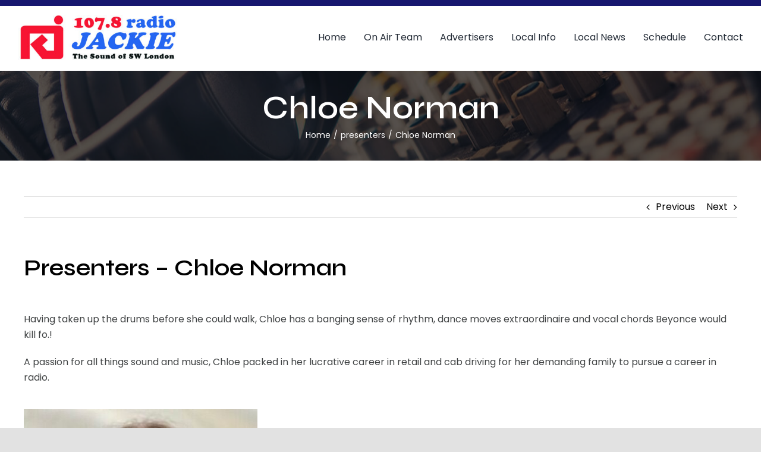

--- FILE ---
content_type: text/javascript
request_url: https://radiojackie.com/wp-content/themes/Avada/assets/min/js/general/avada-select.js?ver=7.2.1
body_size: 312
content:
function calcSelectArrowDimensions(e){var n=".avada-select-parent .select-arrow, .gravity-select-parent .select-arrow, .wpcf7-select-parent .select-arrow";(void 0!==e?jQuery(e).find(n):jQuery(n)).filter(":visible").each(function(){0<jQuery(this).prev().innerHeight()&&jQuery(this).css({height:jQuery(this).prev().innerHeight(),width:jQuery(this).prev().innerHeight(),"line-height":jQuery(this).prev().innerHeight()+"px"})})}jQuery(window).on("load fusion-element-render-fusion_tb_woo_cart",function(){calcSelectArrowDimensions(),setTimeout(function(){calcSelectArrowDimensions()},100)}),jQuery(window).on("fusion-dynamic-content-render",function(e,n){calcSelectArrowDimensions(n)});